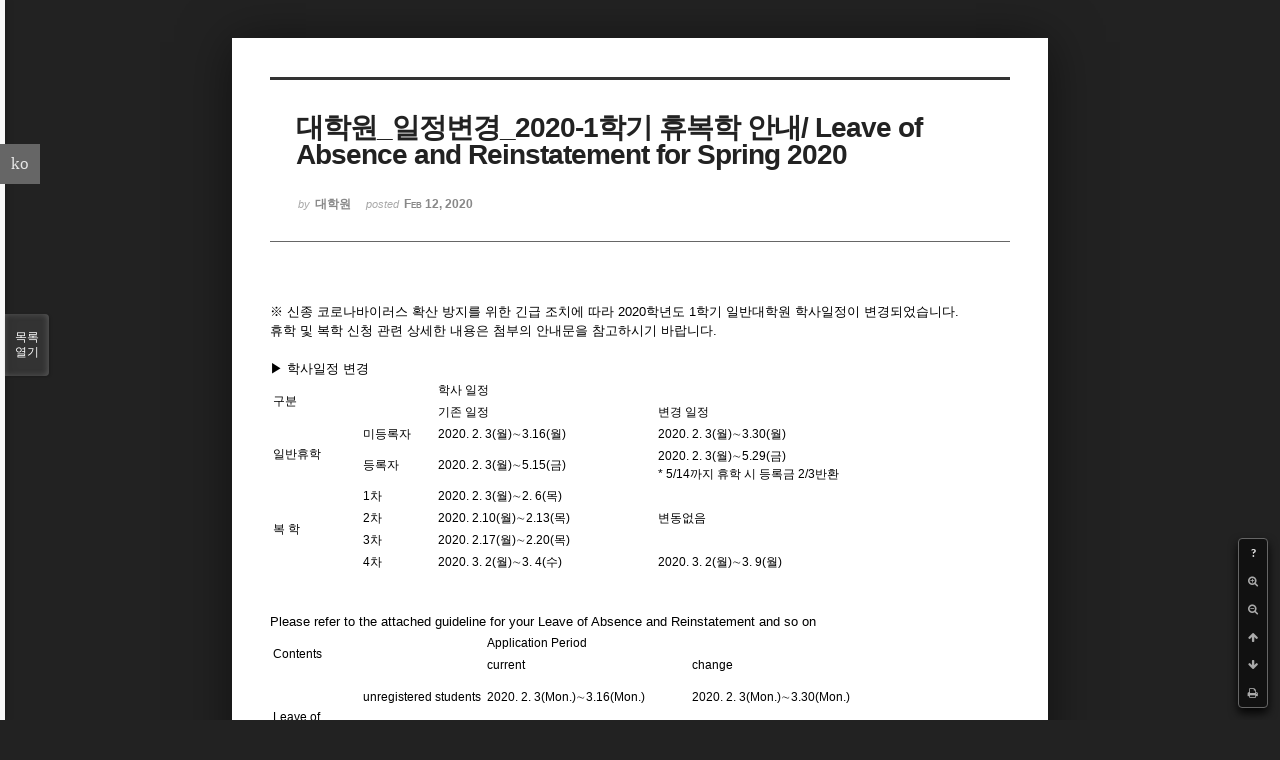

--- FILE ---
content_type: text/html; charset=UTF-8
request_url: https://medical.yonsei.ac.kr/we/index.php?mid=notice_kyohak&document_srl=462941&sort_index=title&order_type=desc&listStyle=viewer&page=2
body_size: 9872
content:
<!DOCTYPE html>
<html lang="ko">
<head>
<!-- META -->
<meta charset="utf-8">
<meta name="Generator" content="XpressEngine">
<meta http-equiv="X-UA-Compatible" content="IE=edge">
<!-- TITLE -->
<title>교학파트 - 대학원_일정변경_2020-1학기 휴복학 안내/ Leave of Absence and Reinstatement for Spring 2020</title>
<!-- CSS -->
<link rel="stylesheet" href="/we/common/css/xe.min.css?20151013014344" />
<link rel="stylesheet" href="/we/common/js/plugins/ui/jquery-ui.min.css?20151013014340" />
<link rel="stylesheet" href="https://maxcdn.bootstrapcdn.com/font-awesome/4.2.0/css/font-awesome.min.css" />
<link rel="stylesheet" href="/we/modules/board/skins/sketchbook5/css/board.css?20210325062630" />
<!--[if lt IE 9]><link rel="stylesheet" href="/we/modules/board/skins/sketchbook5/css/ie8.css?20150615054936" />
<![endif]--><link rel="stylesheet" href="/we/modules/board/skins/sketchbook5/css/print.css?20150615054936" media="print" />
<link rel="stylesheet" href="/we/modules/board/skins/sketchbook5/css/jquery.mCustomScrollbar.css?20150615054936" />
<link rel="stylesheet" href="/we/modules/editor/styles/ckeditor_light/style.css?20151013014330" />
<link rel="stylesheet" href="/we/addons/cameron_mobile_nav/css/cameron_mobile_navr.css?20150618060328" />
<link rel="stylesheet" href="/we/addons/cameron_plugin/css/cameron_plugin.css?20150627053612" />
<!-- JS -->
<!--[if lt IE 9]><script src="/we/common/js/jquery-1.x.min.js?20151013014344"></script>
<![endif]--><!--[if gte IE 9]><!--><script src="/we/common/js/jquery.min.js?20151013014344"></script>
<!--<![endif]--><script src="/we/common/js/x.min.js?20151013014344"></script>
<script src="/we/common/js/xe.min.js?20151013014344"></script>
<script src="/we/modules/board/tpl/js/board.min.js?20151013014338"></script>
<script src="/we/addons/cameron_plugin/js/cameron_plugin.js?20150627053612"></script>
<script src="/we/addons/doc_viewer/js/doc_viewer.js?20150725062332"></script>
<!-- RSS -->
<!-- ICON -->
<link rel="shortcut icon" href="http://medical.yonsei.ac.kr/we/files/attach/xeicon/favicon.ico" /><link rel="apple-touch-icon" href="http://medical.yonsei.ac.kr/we/files/attach/xeicon/mobicon.png" />

<meta name="viewport" content="width=device-width, initial-scale=1, minimum-scale=1, maximum-scale=1, user-scalable=yes, target-densitydpi=medium-dpi" />
<style data-id="bdCss">
.bd em,.bd .color{color:#333333;}
.bd .shadow{text-shadow:1px 1px 1px ;}
.bd .bolder{color:#333333;text-shadow:2px 2px 4px ;}
.bd .bg_color{background-color:#333333;}
.bd .bg_f_color{background-color:#333333;background:-webkit-linear-gradient(#FFF -50%,#333333 50%);background:linear-gradient(to bottom,#FFF -50%,#333333 50%);}
.bd .border_color{border-color:#333333;}
.bd .bx_shadow{box-shadow:0 0 2px ;}
.viewer_with.on:before{background-color:#333333;box-shadow:0 0 2px #333333;}
.bd_zine.zine li:first-child,.bd_tb_lst.common_notice tr:first-child td{margin-top:2px;border-top:1px solid #DDD}
.bd_zine .info b,.bd_zine .info a{color:;}
.bd_zine.card h3{color:#333333;}
</style>
<style>
body,input,textarea,select,button,table{font-family:;}
#viewer .rd_trb,#viewer #trackback{display:none}
</style><script>
//<![CDATA[
var current_url = "https://medical.yonsei.ac.kr/we/?mid=notice_kyohak&document_srl=462941&sort_index=title&order_type=desc&listStyle=viewer&page=2";
var request_uri = "https://medical.yonsei.ac.kr/we/";
var current_mid = "notice_kyohak";
var waiting_message = "서버에 요청 중입니다. 잠시만 기다려주세요.";
var ssl_actions = new Array();
var default_url = "http://medical.yonsei.ac.kr/we/";
var http_port = 80;var https_port = 443;xe.current_lang = "ko";
xe.cmd_find = "찾기";
xe.cmd_cancel = "취소";
xe.cmd_confirm = "확인";
xe.msg_no_root = "루트는 선택 할 수 없습니다.";
xe.msg_no_shortcut = "바로가기는 선택 할 수 없습니다.";
xe.msg_select_menu = "대상 메뉴 선택";
//]]>
</script>
</head>
<body class="viewer_blk">

<script>jQuery(document).ready(function($){ $('.xe_content').append('<iframe class="pdf-ppt-viewer" src="https://docs.google.com/gview?url=https%3A%2F%2Fmedical.yonsei.ac.kr%2Fwe%2Faddons%2Fdoc_viewer%2Fdoc_viewer.php%3Fuploaded_filename%3DC%3A%2FAPM_Setup%2Fhtdocs%2Fwe%2F.%2Ffiles%2Fattach%2Fbinaries%2F1008%2F941%2F462%2F74085019505c1b3411a5fd362585db33%26filename%3D%5B%EC%9D%BC%EC%A0%95%EB%B3%80%EA%B2%BD%5D2020-1_%ED%9C%B4%ED%95%99_%EB%B3%B5%ED%95%99_%EC%8B%A0%EC%B2%AD_%EC%95%88%EB%82%B4%282020-Spring_Student_Status_Guideline%29.pdf%26file_size%3D318830&embedded=true" frameborder="0"></iframe>');$('.pdf-ppt-viewer').css('width',$('.pdf-ppt-viewer').parent().width()+'px');$('.pdf-ppt-viewer').css('height',($('.pdf-ppt-viewer').width()/100) * 141+'px'); });</script><!--#JSPLUGIN:ui--><script>//<![CDATA[
var lang_type = "ko";
var bdLogin = "로그인 하시겠습니까?@https://medical.yonsei.ac.kr/we/index.php?mid=notice_kyohak&document_srl=462941&sort_index=title&order_type=desc&listStyle=viewer&page=2&act=dispMemberLoginForm";
jQuery(function($){
	board('#bd_1008_462941');
});
//]]></script>

<div id="viewer" class="white viewer_style rd_nav_blk">
	<div id="bd_1008_462941" class="bd clear   hover_effect" data-default_style="viewer" data-bdFilesType="" data-bdNavSide="N" style="max-width:px">
		<div id="rd_ie" class="ie8_only"><i class="tl"></i><i class="tc"></i><i class="tr"></i><i class="ml"></i><i class="mr"></i><i class="bl"></i><i class="bc"></i><i class="br"></i></div>
		<div class="rd rd_nav_style2 clear" style="padding:;" data-docSrl="462941">
	
	<div class="rd_hd clear" style="">
		
				
		<div class="blog v" style="text-align:;;">
			<div class="top_area ngeb np_18px" style="text-align:">
															</div>
			<h1 class="font ngeb" style=";-webkit-animation-name:rd_h1_v;-moz-animation-name:rd_h1_v;animation-name:rd_h1_v;">대학원_일정변경_2020-1학기 휴복학 안내/ Leave of Absence and Reinstatement for Spring 2020</h1>						<div class="btm_area ngeb np_18px" style="text-align:"> 
								<span><small>by </small><b>대학원</b></span>				<span title="2020.02.12 00:51"><small>posted </small><b class="date">Feb 12, 2020</b></span>															</div>
		</div>		
				
				
				
				
				<div class="rd_nav_side">
			<div class="rd_nav img_tx fr m_btn_wrp">
		<div class="help bubble left m_no">
		<a class="text" href="#" onclick="jQuery(this).next().fadeToggle();return false;">?</a>
		<div class="wrp">
			<div class="speech">
				<h4>단축키</h4>
				<p><strong><i class="fa fa-long-arrow-left"></i><span class="blind">Prev</span></strong>이전 문서</p>
				<p><strong><i class="fa fa-long-arrow-right"></i><span class="blind">Next</span></strong>다음 문서</p>
				<p><strong>ESC</strong>닫기</p>			</div>
			<i class="edge"></i>
			<i class="ie8_only bl"></i><i class="ie8_only br"></i>
		</div>
	</div>	<a class="tg_btn2 bubble m_no" href="#" data-href=".bd_font_select" title="글꼴 선택"><strong>가</strong><i class="arrow down"></i></a>	<a class="font_plus bubble" href="#" title="크게"><i class="fa fa-search-plus"></i><b class="tx">크게</b></a>
	<a class="font_minus bubble" href="#" title="작게"><i class="fa fa-search-minus"></i><b class="tx">작게</b></a>
			<a class="back_to bubble m_no" href="#bd_1008_462941" title="위로"><i class="fa fa-arrow-up"></i><b class="tx">위로</b></a>
	<a class="back_to bubble m_no" href="#rd_end_462941" title="(목록) 아래로"><i class="fa fa-arrow-down"></i><b class="tx">아래로</b></a>
	<a class="comment back_to bubble if_viewer m_no" href="#462941_comment" title="댓글로 가기"><i class="fa fa-comment"></i><b class="tx">댓글로 가기</b></a>
	<a class="print_doc bubble m_no this" href="https://medical.yonsei.ac.kr/we/index.php?mid=notice_kyohak&amp;document_srl=462941&amp;sort_index=title&amp;order_type=desc&amp;listStyle=viewer&amp;page=2" title="인쇄"><i class="fa fa-print"></i><b class="tx">인쇄</b></a>			</div>		</div>			</div>
	
		
	<div class="rd_body clear">
		
				
				
				<article><!--BeforeDocument(462941,2759)--><div class="document_462941_2759 xe_content"><p>※ 신종 코로나바이러스 확산 방지를 위한 긴급 조치에 따라 2020학년도 1학기 일반대학원 학사일정이 변경되었습니다. </p>

<p>휴학 및 복학 신청 관련 상세한 내용은 첨부의 안내문을 참고하시기 바랍니다.</p>

<p> </p>

<p>▶ 학사일정 변경 </p>

<table><tbody><tr><td colspan="2" rowspan="2" style="width:156px;height:34px;">
			<p>구분</p>
			</td>
			<td colspan="2" style="width:439px;height:17px;">
			<p>학사 일정</p>
			</td>
		</tr><tr><td style="width:216px;height:17px;">
			<p>기존 일정</p>
			</td>
			<td style="width:223px;height:17px;">
			<p>변경 일정</p>
			</td>
		</tr><tr><td rowspan="2" style="width:86px;height:53px;">
			<p>일반휴학</p>
			</td>
			<td style="width:71px;height:17px;">
			<p>미등록자</p>
			</td>
			<td style="width:216px;height:17px;">
			<p>2020. 2. 3(월)∼3.16(월)</p>
			</td>
			<td style="width:223px;height:17px;">
			<p>2020. 2. 3(월)∼3.30(월)</p>
			</td>
		</tr><tr><td style="width:71px;height:36px;">
			<p>등록자</p>
			</td>
			<td style="width:216px;height:36px;">
			<p>2020. 2. 3(월)∼5.15(금)</p>
			</td>
			<td style="width:223px;height:36px;">
			<p>2020. 2. 3(월)∼5.29(금)</p>

			<p>* 5/14까지 휴학 시 등록금 2/3반환</p>
			</td>
		</tr><tr><td rowspan="4" style="width:86px;height:68px;">
			<p>복 학</p>
			</td>
			<td style="width:71px;height:17px;">
			<p>1차</p>
			</td>
			<td style="width:216px;height:17px;">
			<p>2020. 2. 3(월)∼2. 6(목)</p>
			</td>
			<td rowspan="3" style="width:223px;height:51px;">
			<p>변동없음</p>
			</td>
		</tr><tr><td style="width:71px;height:17px;">
			<p>2차</p>
			</td>
			<td style="width:216px;height:17px;">
			<p>2020. 2.10(월)∼2.13(목)</p>
			</td>
		</tr><tr><td style="width:71px;height:17px;">
			<p>3차</p>
			</td>
			<td style="width:216px;height:17px;">
			<p>2020. 2.17(월)∼2.20(목)</p>
			</td>
		</tr><tr><td style="width:71px;height:17px;">
			<p>4차</p>
			</td>
			<td style="width:216px;height:17px;">
			<p>2020. 3. 2(월)∼3. 4(수)</p>
			</td>
			<td style="width:223px;height:17px;">
			<p>2020. 3. 2(월)∼3. 9(월)</p>
			</td>
		</tr></tbody></table><p> </p>

<p> </p>

<p>Please refer to the attached guideline for your Leave of Absence and Reinstatement and so on</p>

<table><tbody><tr><td colspan="2" rowspan="2" style="width:205px;height:34px;">
			<p>Contents</p>
			</td>
			<td colspan="2" style="width:409px;height:17px;">
			<p>Application Period</p>
			</td>
		</tr><tr><td style="width:201px;height:17px;">
			<p>current</p>
			</td>
			<td style="width:208px;height:17px;">
			<p>change</p>
			</td>
		</tr><tr><td rowspan="2" style="width:86px;height:92px;">
			<p>Leave of Absence</p>
			</td>
			<td style="width:120px;height:38px;">
			<p>unregistered students</p>
			</td>
			<td style="width:201px;height:38px;">
			<p>2020. 2. 3(Mon.)∼3.16(Mon.)</p>
			</td>
			<td style="width:208px;height:38px;">
			<p>2020. 2. 3(Mon.)∼3.30(Mon.)</p>
			</td>
		</tr><tr><td style="width:120px;height:53px;">
			<p>registered students</p>
			</td>
			<td style="width:201px;height:53px;">
			<p>2020. 2. 3(Mon.)∼5.15(Fri.)</p>
			</td>
			<td style="width:208px;height:53px;">
			<p>2020. 2. 3(Mon.)∼5.29(금)</p>

			<p>* 2/3 tuition fee refund when Leave of Absence by 5/14</p>
			</td>
		</tr><tr><td rowspan="4" style="width:86px;height:68px;">
			<p>Reinstatement</p>
			</td>
			<td style="width:120px;height:17px;">
			<p>1st</p>
			</td>
			<td style="width:201px;height:17px;">
			<p>2020. 2. 3(Mon.)∼2. 6(Thu.)</p>
			</td>
			<td rowspan="3" style="width:208px;height:51px;">
			<p>No Change</p>
			</td>
		</tr><tr><td style="width:120px;height:17px;">
			<p>2nd</p>
			</td>
			<td style="width:201px;height:17px;">
			<p>2020. 2.10(Mon.)∼2.13(Thu.)</p>
			</td>
		</tr><tr><td style="width:120px;height:17px;">
			<p>3rd</p>
			</td>
			<td style="width:201px;height:17px;">
			<p>2020. 2.17(Mon.)∼2.20(Thu.)</p>
			</td>
		</tr><tr><td style="width:120px;height:17px;">
			<p>4th</p>
			</td>
			<td style="width:201px;height:17px;">
			<p>2020. 3. 2(Mon.)∼3. 4(Wed.)</p>
			</td>
			<td style="width:208px;height:17px;">
			<p>2020. 3. 2(Mon.)∼3. 9(Mon.)</p>
			</td>
		</tr></tbody></table><p> </p>

<p> </p>

<p>교학부학장“사인생략”</p></div><!--AfterDocument(462941,2759)--></article>
				
					</div>
	
	<div class="rd_ft">
		
				
		<div class="bd_prev_next clear">
					</div>		
				
						
				
		<div class="rd_ft_nav clear">
						
						
						<div class="rd_nav img_tx fr m_btn_wrp">
				<a class="back_to bubble m_no" href="#bd_1008_462941" title="위로"><i class="fa fa-arrow-up"></i><b class="tx">위로</b></a>
	<a class="back_to bubble m_no" href="#rd_end_462941" title="(목록) 아래로"><i class="fa fa-arrow-down"></i><b class="tx">아래로</b></a>
	<a class="comment back_to bubble if_viewer m_no" href="#462941_comment" title="댓글로 가기"><i class="fa fa-comment"></i><b class="tx">댓글로 가기</b></a>
	<a class="print_doc bubble m_no this" href="https://medical.yonsei.ac.kr/we/index.php?mid=notice_kyohak&amp;document_srl=462941&amp;sort_index=title&amp;order_type=desc&amp;listStyle=viewer&amp;page=2" title="인쇄"><i class="fa fa-print"></i><b class="tx">인쇄</b></a>			</div>					</div>
	</div>
	
		
	</div>
<hr id="rd_end_462941" class="rd_end clear" />		<div id="viewer_lst" class="">
			<button type="button" id="viewer_lst_tg" class="ngeb bg_color">목록<br /><span class="tx_open">열기</span><span class="tx_close">닫기</span></button>
			<h3 class="ui_font">Articles</h3>
			<div id="viewer_lst_scroll">
				<ul>
					<li>
						<a class="clear" href="https://medical.yonsei.ac.kr/we/index.php?mid=notice_kyohak&amp;document_srl=475133&amp;sort_index=title&amp;order_type=desc&amp;listStyle=viewer&amp;page=2">
							<span class="tmb"><img src="https://medical.yonsei.ac.kr/we/files/thumbnails/133/475/90x90.crop.jpg" alt="" /></span>							<span class="tl">대학원혁신사업 국제화경비_국제학술대회 지원 (2차) 안내 (~6/23)</span>
							<span class="meta"><strong>교학</strong>2024.06.14 04:38</span>
						</a>
					</li><li>
						<a class="clear" href="https://medical.yonsei.ac.kr/we/index.php?mid=notice_kyohak&amp;document_srl=474950&amp;sort_index=title&amp;order_type=desc&amp;listStyle=viewer&amp;page=2">
							<span class="tmb"><img src="https://medical.yonsei.ac.kr/we/files/thumbnails/950/474/90x90.crop.jpg" alt="" /></span>							<span class="tl">대학원혁신사업 국제화경비(국제학술대회) 지원 안내</span>
							<span class="meta"><strong>교학</strong>2024.04.29 06:17</span>
						</a>
					</li><li>
						<a class="clear" href="https://medical.yonsei.ac.kr/we/index.php?mid=notice_kyohak&amp;document_srl=460812&amp;sort_index=title&amp;order_type=desc&amp;listStyle=viewer&amp;page=2">
														<span class="tl">대학원_학위논문작성 체제 안내</span>
							<span class="meta"><strong>대학원</strong>2019.05.31 02:03</span>
						</a>
					</li><li>
						<a class="clear" href="https://medical.yonsei.ac.kr/we/index.php?mid=notice_kyohak&amp;document_srl=457008&amp;sort_index=title&amp;order_type=desc&amp;listStyle=viewer&amp;page=2">
														<span class="tl">대학원_학위논문연구계획서 발표 _ 공개발표 일정 및 자격시험일정</span>
							<span class="meta"><strong>원주의과대학</strong>2017.09.13 08:48</span>
						</a>
					</li><li>
						<a class="clear" href="https://medical.yonsei.ac.kr/we/index.php?mid=notice_kyohak&amp;document_srl=465562&amp;sort_index=title&amp;order_type=desc&amp;listStyle=viewer&amp;page=2">
							<span class="tmb"><img src="https://medical.yonsei.ac.kr/we/files/thumbnails/562/465/90x90.crop.jpg" alt="" /></span>							<span class="tl">대학원_학위논문 표절 검사결과 보고서 제출 시행 안내(2020-2학기 부터)/Plagiarism P...</span>
							<span class="meta"><strong>대학원</strong>2020.12.08 08:39</span>
						</a>
					</li><li>
						<a class="clear" href="https://medical.yonsei.ac.kr/we/index.php?mid=notice_kyohak&amp;document_srl=459961&amp;sort_index=title&amp;order_type=desc&amp;listStyle=viewer&amp;page=2">
														<span class="tl">대학원_학술정보원_석사/박사 논문 연구계획서 작성법 교육 안내(1/9, 14:30~15:30)</span>
							<span class="meta"><strong>원주의과대학2</strong>2019.01.09 00:10</span>
						</a>
					</li><li>
						<a class="clear" href="https://medical.yonsei.ac.kr/we/index.php?mid=notice_kyohak&amp;document_srl=84700&amp;sort_index=title&amp;order_type=desc&amp;listStyle=viewer&amp;page=2">
														<span class="tl">대학원_학부-대학원 연계과정 모집(2016-후기)</span>
							<span class="meta"><strong>원주의과대학</strong>2016.06.13 03:13</span>
						</a>
					</li><li>
						<a class="clear" href="https://medical.yonsei.ac.kr/we/index.php?mid=notice_kyohak&amp;document_srl=459830&amp;sort_index=title&amp;order_type=desc&amp;listStyle=viewer&amp;page=2">
														<span class="tl">대학원_학과 운영내규_시행세칙 변경_2018.12.1(간호_치위생_웰니스_보건의료학)</span>
							<span class="meta"><strong>원주의과대학2</strong>2018.12.28 07:22</span>
						</a>
					</li><li>
						<a class="clear" href="https://medical.yonsei.ac.kr/we/index.php?mid=notice_kyohak&amp;document_srl=459370&amp;sort_index=title&amp;order_type=desc&amp;listStyle=viewer&amp;page=2">
														<span class="tl">대학원_통합중단 안내/Notice_Termination of Joint Degree_20182</span>
							<span class="meta"><strong>원주의과대학2</strong>2018.10.10 07:42</span>
						</a>
					</li><li>
						<a class="clear" href="https://medical.yonsei.ac.kr/we/index.php?mid=notice_kyohak&amp;document_srl=458339&amp;sort_index=title&amp;order_type=desc&amp;listStyle=viewer&amp;page=2">
														<span class="tl">대학원_통합중단 안내/Notice_Termination of Joint Degree_20181</span>
							<span class="meta"><strong>원주의과대학</strong>2018.04.10 06:34</span>
						</a>
					</li><li>
						<a class="clear" href="https://medical.yonsei.ac.kr/we/index.php?mid=notice_kyohak&amp;document_srl=457189&amp;sort_index=title&amp;order_type=desc&amp;listStyle=viewer&amp;page=2">
														<span class="tl">대학원_통합중단 안내/Notice_Termination of Joint Degree_20172</span>
							<span class="meta"><strong>원주의과대학</strong>2017.10.23 01:55</span>
						</a>
					</li><li>
						<a class="clear" href="https://medical.yonsei.ac.kr/we/index.php?mid=notice_kyohak&amp;document_srl=456259&amp;sort_index=title&amp;order_type=desc&amp;listStyle=viewer&amp;page=2">
														<span class="tl">대학원_통합중단 안내/Notice_Termination of Joint Degree_20171</span>
							<span class="meta"><strong>원주의과대학</strong>2017.04.13 01:02</span>
						</a>
					</li><li>
						<a class="clear" href="https://medical.yonsei.ac.kr/we/index.php?mid=notice_kyohak&amp;document_srl=52044&amp;sort_index=title&amp;order_type=desc&amp;listStyle=viewer&amp;page=2">
														<span class="tl">대학원_통합중단 안내/Notice_Termination of Joint Degree_20161</span>
							<span class="meta"><strong>원주의과대학</strong>2016.04.15 04:51</span>
						</a>
					</li><li>
						<a class="clear" href="https://medical.yonsei.ac.kr/we/index.php?mid=notice_kyohak&amp;document_srl=463733&amp;sort_index=title&amp;order_type=desc&amp;listStyle=viewer&amp;page=2">
														<span class="tl">대학원_통합중단 신청안내/Notice_Termination of Joint Degree_20201(5/6~5/12)</span>
							<span class="meta"><strong>대학원</strong>2020.04.17 06:28</span>
						</a>
					</li><li>
						<a class="clear" href="https://medical.yonsei.ac.kr/we/index.php?mid=notice_kyohak&amp;document_srl=462044&amp;sort_index=title&amp;order_type=desc&amp;listStyle=viewer&amp;page=2">
														<span class="tl">대학원_통합중단 신청안내/Notice_Termination of Joint Degree_20192(11/5~11/8)</span>
							<span class="meta"><strong>대학원</strong>2019.10.23 00:39</span>
						</a>
					</li><li>
						<a class="clear" href="https://medical.yonsei.ac.kr/we/index.php?mid=notice_kyohak&amp;document_srl=464812&amp;sort_index=title&amp;order_type=desc&amp;listStyle=viewer&amp;page=2">
														<span class="tl">대학원_코로나19 방역 강화를 위한 마스크 착용 의무화 행정명령 안내/Administrative ...</span>
							<span class="meta"><strong>대학원</strong>2020.08.27 23:54</span>
						</a>
					</li><li>
						<a class="clear" href="https://medical.yonsei.ac.kr/we/index.php?mid=notice_kyohak&amp;document_srl=465136&amp;sort_index=title&amp;order_type=desc&amp;listStyle=viewer&amp;page=2">
														<span class="tl">대학원_코로나19 대응 관련 2020학년도 2학기 학위논문 심사 안내</span>
							<span class="meta"><strong>대학원</strong>2020.10.07 00:28</span>
						</a>
					</li><li>
						<a class="clear" href="https://medical.yonsei.ac.kr/we/index.php?mid=notice_kyohak&amp;document_srl=455343&amp;sort_index=title&amp;order_type=desc&amp;listStyle=viewer&amp;page=2">
														<span class="tl">대학원_치위생학과 운영내규개정(2017.3.1.)</span>
							<span class="meta"><strong>원주의과대학</strong>2016.12.07 04:44</span>
						</a>
					</li><li>
						<a class="clear" href="https://medical.yonsei.ac.kr/we/index.php?mid=notice_kyohak&amp;document_srl=461795&amp;sort_index=title&amp;order_type=desc&amp;listStyle=viewer&amp;page=2">
														<span class="tl">대학원_제70회 린다우 노벨상 수상자 회의 참가 신청 안내/ Notice_Apply for Lindau N...</span>
							<span class="meta"><strong>대학원</strong>2019.09.11 06:35</span>
						</a>
					</li><li>
						<a class="clear" href="https://medical.yonsei.ac.kr/we/index.php?mid=notice_kyohak&amp;document_srl=464593&amp;sort_index=title&amp;order_type=desc&amp;listStyle=viewer&amp;page=2">
														<span class="tl">대학원_전체공지_2020-2학기 대학원 수강신청 안내/Course Registration for Fall 2020</span>
							<span class="meta"><strong>대학원</strong>2020.07.31 02:46</span>
						</a>
					</li>				</ul>
			</div>
			<div id="viewer_pn" class="bd_pg clear">
								 
				<a href="https://medical.yonsei.ac.kr/we/index.php?mid=notice_kyohak&amp;document_srl=462941&amp;sort_index=title&amp;order_type=desc&amp;listStyle=viewer&amp;page=1">1</a>								<strong class="this">2</strong> 
												 
				<a href="https://medical.yonsei.ac.kr/we/index.php?mid=notice_kyohak&amp;document_srl=462941&amp;sort_index=title&amp;order_type=desc&amp;listStyle=viewer&amp;page=3">3</a>								 
				<a href="https://medical.yonsei.ac.kr/we/index.php?mid=notice_kyohak&amp;document_srl=462941&amp;sort_index=title&amp;order_type=desc&amp;listStyle=viewer&amp;page=4">4</a>								 
				<a href="https://medical.yonsei.ac.kr/we/index.php?mid=notice_kyohak&amp;document_srl=462941&amp;sort_index=title&amp;order_type=desc&amp;listStyle=viewer&amp;page=5">5</a>								 
				<a href="https://medical.yonsei.ac.kr/we/index.php?mid=notice_kyohak&amp;document_srl=462941&amp;sort_index=title&amp;order_type=desc&amp;listStyle=viewer&amp;page=6">6</a>								 
				<a href="https://medical.yonsei.ac.kr/we/index.php?mid=notice_kyohak&amp;document_srl=462941&amp;sort_index=title&amp;order_type=desc&amp;listStyle=viewer&amp;page=7">7</a>								 
				<a href="https://medical.yonsei.ac.kr/we/index.php?mid=notice_kyohak&amp;document_srl=462941&amp;sort_index=title&amp;order_type=desc&amp;listStyle=viewer&amp;page=8">8</a>								 
				<a href="https://medical.yonsei.ac.kr/we/index.php?mid=notice_kyohak&amp;document_srl=462941&amp;sort_index=title&amp;order_type=desc&amp;listStyle=viewer&amp;page=9">9</a>								 
				<a href="https://medical.yonsei.ac.kr/we/index.php?mid=notice_kyohak&amp;document_srl=462941&amp;sort_index=title&amp;order_type=desc&amp;listStyle=viewer&amp;page=10">10</a>							</div>			<button type="button" class="tg_close2" onClick="jQuery('#viewer_lst_tg').click();">X</button>
		</div>		</div></div><a id="TouchMe" href="#"><i class="fa fa-bars icon-reorder"></i></a>
<div id="cameron-mobile-nav" class="mobile-nav-right">
	<div id="touch-scroll">
		<div id="mobile-sign" class="newclearfix">
							<div class="mobile-home"><a href=""><i class="fa fa-home icon-home"></i><br />HOME</a></div>
				<ul class="mobile-sign">
											<li><a href="https://medical.yonsei.ac.kr/we/index.php?mid=notice_kyohak&amp;document_srl=462941&amp;sort_index=title&amp;order_type=desc&amp;listStyle=viewer&amp;page=2&amp;act=dispMemberLoginForm"><i class="fa fa-user"></i><br />로그인</a></li>
						<li><a href="https://medical.yonsei.ac.kr/we/index.php?mid=notice_kyohak&amp;document_srl=462941&amp;sort_index=title&amp;order_type=desc&amp;listStyle=viewer&amp;page=2&amp;act=dispMemberSignUpForm"><i class="fa fa-pencil"></i><br />회원가입</a></li>
														</ul>
					</div>
		<div id="mobile-nav">
			<ul>
				<li>
					<a class="nav1st" href="https://medical.yonsei.ac.kr/we/intro_1">대학소개<i class="fa fa-angle-down"></i></a>
					<ul>
						<li>
							<a class="nav2nd" href="https://medical.yonsei.ac.kr/we/intro_1">학장인사</a>
													</li><li>
							<a class="nav2nd" href="https://medical.yonsei.ac.kr/we/vision2020">원주의과대학 사명</a>
													</li><li>
							<a class="nav2nd" href="https://medical.yonsei.ac.kr/we/edu_1">원주의과대학 교육목표</a>
													</li><li>
							<a class="nav2nd" href="https://medical.yonsei.ac.kr/we/edu_11">의학과선발·졸업인재상</a>
													</li><li>
							<a class="nav2nd" href="https://medical.yonsei.ac.kr/we/medi_gra_1">의학과 교육목표</a>
													</li><li>
							<a class="nav2nd" href="https://medical.yonsei.ac.kr/we/history_1">연혁</a>
													</li><li>
							<a class="nav2nd" href="https://medical.yonsei.ac.kr/we/professor">교수의 책무</a>
													</li><li>
							<a class="nav2nd" href="https://medical.yonsei.ac.kr/we/medi_gra_4">학생 행동강령<i class="fa fa-angle-down"></i></a>
							<ul>
								<li>
									<a class="nav3rd" href="https://medical.yonsei.ac.kr/we/medi_gra_4"><i class="fa fa-angle-right"></i> 임상실습 시기 이전 학년</a>
								</li><li>
									<a class="nav3rd" href="https://medical.yonsei.ac.kr/we/medi_gra_41"><i class="fa fa-angle-right"></i> 임상실습 시기 이후 학년</a>
								</li>							</ul>						</li><li>
							<a class="nav2nd" href="https://medical.yonsei.ac.kr/we/medi_gra_40">학생 복장지침</a>
													</li><li>
							<a class="nav2nd" href="https://medical.yonsei.ac.kr/we/medi_gra_6">홍보동영상</a>
													</li><li>
							<a class="nav2nd" href="https://medical.yonsei.ac.kr/we/struct_1">기구표</a>
													</li><li>
							<a class="nav2nd" href="https://medical.yonsei.ac.kr/we/cam_info">캠퍼스 둘러보기</a>
													</li><li>
							<a class="nav2nd" href="https://medical.yonsei.ac.kr/we/cam_map">캠퍼스 지도</a>
													</li><li>
							<a class="nav2nd" href="https://medical.yonsei.ac.kr/we/guide_map">찾아오시는 길</a>
													</li>					</ul>				</li><li>
					<a class="nav1st" href="http://admission.yonsei.ac.kr/mirae/admission/html/main/main.asp" target="_blank">입학안내<i class="fa fa-angle-down"></i></a>
					<ul>
						<li>
							<a class="nav2nd" href="http://admission.yonsei.ac.kr/wonju/admission/html/main/main.asp" target="_blank">대학입학<i class="fa fa-angle-down"></i></a>
							<ul>
								<li>
									<a class="nav3rd" href="https://admission.yonsei.ac.kr/mirae/admission/html/main/main.asp" target="_blank"><i class="fa fa-angle-right"></i> 원주의과대학 입학안내</a>
								</li>							</ul>						</li><li>
							<a class="nav2nd" href="http://graduate.yonsei.ac.kr/kor/sub03/sub03_01.asp" target="_blank">대학원입학<i class="fa fa-angle-down"></i></a>
							<ul>
								<li>
									<a class="nav3rd" href="http://graduate.yonsei.ac.kr/graduate/index.do" target="_blank"><i class="fa fa-angle-right"></i> 원주의과대학 대학원진학</a>
								</li>							</ul>						</li>					</ul>				</li><li>
					<a class="nav1st" href="https://medical.yonsei.ac.kr/we/edu_course">대학/교실(과)<i class="fa fa-angle-down"></i></a>
					<ul>
						<li>
							<a class="nav2nd" href="https://medical.yonsei.ac.kr/we/univ_1">학사안내<i class="fa fa-angle-down"></i></a>
							<ul>
								<li>
									<a class="nav3rd" href="https://medical.yonsei.ac.kr/we/univ_1"><i class="fa fa-angle-right"></i> 수업</a>
								</li><li>
									<a class="nav3rd" href="https://medical.yonsei.ac.kr/we/graduate"><i class="fa fa-angle-right"></i> 졸업</a>
								</li><li>
									<a class="nav3rd" href="https://www.yonsei.ac.kr/sc/support/college_bulletin.jsp" target="_blank"><i class="fa fa-angle-right"></i> 대학요람</a>
								</li><li>
									<a class="nav3rd" href="https://medical.yonsei.ac.kr/we/sch_mem"><i class="fa fa-angle-right"></i> 학적</a>
								</li>							</ul>						</li><li>
							<a class="nav2nd" href="https://medical.yonsei.ac.kr/we/edu_course">교육과정</a>
													</li><li>
							<a class="nav2nd" href="#">규정집<i class="fa fa-angle-down"></i></a>
							<ul>
								<li>
									<a class="nav3rd" href="https://rules.yonsei.ac.kr" target="_blank"><i class="fa fa-angle-right"></i> 연세대학교</a>
								</li><li>
									<a class="nav3rd" href="https://www.yonsei.ac.kr/wj/support/etc_rule.jsp" target="_blank"><i class="fa fa-angle-right"></i> 연세대학교 미래캠퍼스</a>
								</li><li>
									<a class="nav3rd" href="https://medical.yonsei.ac.kr/we/notice_stu2"><i class="fa fa-angle-right"></i> 학생 관련 규정 안내</a>
								</li>							</ul>						</li><li>
							<a class="nav2nd" href="https://medical.yonsei.ac.kr/we/chaple_1">교목실</a>
													</li><li>
							<a class="nav2nd" href="https://medical.yonsei.ac.kr/we/univ_life_9">학생복지<i class="fa fa-angle-down"></i></a>
							<ul>
								<li>
									<a class="nav3rd" href="https://medical.yonsei.ac.kr/we/univ_life_9"><i class="fa fa-angle-right"></i> 학생건강관리체계</a>
								</li><li>
									<a class="nav3rd" href="https://medical.yonsei.ac.kr/we/conveni"><i class="fa fa-angle-right"></i> 편의시설</a>
								</li>							</ul>						</li><li>
							<a class="nav2nd" href="https://medical.yonsei.ac.kr/we/univ_life_1">장학제도</a>
													</li><li>
							<a class="nav2nd" href="https://medical.yonsei.ac.kr/we/univ_life_5">원의학사<i class="fa fa-angle-down"></i></a>
							<ul>
								<li>
									<a class="nav3rd" href="https://medical.yonsei.ac.kr/we/univ_life_5_1"><i class="fa fa-angle-right"></i> 원의학사 소개</a>
								</li>							</ul>						</li><li>
							<a class="nav2nd" href="http://ywcmchurch.yonsei.ac.kr/" target="_blank">대학교회</a>
													</li><li>
							<a class="nav2nd" href="https://medical.yonsei.ac.kr/we/res_11">중앙연구실</a>
													</li><li>
							<a class="nav2nd" href="https://medical.yonsei.ac.kr/we/att_res_1">부설연구소<i class="fa fa-angle-down"></i></a>
							<ul>
								<li>
									<a class="nav3rd" href="https://medical.yonsei.ac.kr/we/att_res_1"><i class="fa fa-angle-right"></i> 부설연구소소개</a>
								</li><li>
									<a class="nav3rd" href="https://medical.yonsei.ac.kr/we/att_res_2"><i class="fa fa-angle-right"></i> 직업환경의학연구소</a>
								</li><li>
									<a class="nav3rd" href="https://medical.yonsei.ac.kr/we/att_res_3"><i class="fa fa-angle-right"></i> 대사 및 염증 연구소</a>
								</li><li>
									<a class="nav3rd" href="http://ibmw.yonsei.ac.kr/" target="_blank"><i class="fa fa-angle-right"></i> 라이프스타일 의학연구소</a>
								</li><li>
									<a class="nav3rd" href="https://medical.yonsei.ac.kr/we/att_res_6"><i class="fa fa-angle-right"></i> 유전체 코호트 연구소</a>
								</li><li>
									<a class="nav3rd" href="https://medical.yonsei.ac.kr/we/att_res_8"><i class="fa fa-angle-right"></i> 자동차의과학연구소</a>
								</li><li>
									<a class="nav3rd" href="https://medical.yonsei.ac.kr/we/att_res_11"><i class="fa fa-angle-right"></i> 고압의과학연구소</a>
								</li><li>
									<a class="nav3rd" href="https://medical.yonsei.ac.kr/we/att_res_12"><i class="fa fa-angle-right"></i> 국민건강빅데이터임상연구소</a>
								</li><li>
									<a class="nav3rd" href="https://medical.yonsei.ac.kr/we/att_res_13"><i class="fa fa-angle-right"></i> 국제보건의료개발연구소</a>
								</li><li>
									<a class="nav3rd" href="https://medical.yonsei.ac.kr/we/att_res_14"><i class="fa fa-angle-right"></i> 소생의학연구소</a>
								</li><li>
									<a class="nav3rd" href="https://medical.yonsei.ac.kr/we/att_res_21"><i class="fa fa-angle-right"></i> 미토콘드리아의학연구소</a>
								</li><li>
									<a class="nav3rd" href="https://medical.yonsei.ac.kr/we/att_res_22"><i class="fa fa-angle-right"></i> 재생의학연구소</a>
								</li><li>
									<a class="nav3rd" href="https://medical.yonsei.ac.kr/we/att_res_23"><i class="fa fa-angle-right"></i> 통합신장연구소</a>
								</li><li>
									<a class="nav3rd" href="https://medical.yonsei.ac.kr/we/att_res_24"><i class="fa fa-angle-right"></i> 근거중심의학연구소</a>
								</li><li>
									<a class="nav3rd" href="https://www.smilesnail.org/"><i class="fa fa-angle-right"></i> 청각재활연구소</a>
								</li>							</ul>						</li><li>
							<a class="nav2nd" href="https://medical.yonsei.ac.kr/we/att_res_4">센터<i class="fa fa-angle-down"></i></a>
							<ul>
								<li>
									<a class="nav3rd" href="https://medical.yonsei.ac.kr/we/univ_8"><i class="fa fa-angle-right"></i> 진료역량개발센터</a>
								</li><li>
									<a class="nav3rd" href="http://wmcc.yonsei.ac.kr/" target="_blank"><i class="fa fa-angle-right"></i> 학생상담코칭센터</a>
								</li><li>
									<a class="nav3rd" href="https://medical.yonsei.ac.kr/we/att_res_4"><i class="fa fa-angle-right"></i> 운동의학센터</a>
								</li><li>
									<a class="nav3rd" href="https://medical.yonsei.ac.kr/we/att_res_7"><i class="fa fa-angle-right"></i> 세포치료 및 조직공학센터</a>
								</li><li>
									<a class="nav3rd" href="https://medical.yonsei.ac.kr/we/att_res_9"><i class="fa fa-angle-right"></i> 인공지능빅데이터센터</a>
								</li>							</ul>						</li><li>
							<a class="nav2nd" href="http://medical.yonsei.ac.kr/we/profile_list?dept=ME">의학교육학</a>
													</li><li>
							<a class="nav2nd" href="https://medical.yonsei.ac.kr/we/basic_medi_1">기초의학<i class="fa fa-angle-down"></i></a>
							<ul>
								<li>
									<a class="nav3rd" href="https://medical.yonsei.ac.kr/we/basic_medi_1"><i class="fa fa-angle-right"></i> 기초의학소개</a>
								</li><li>
									<a class="nav3rd" href="http://medical.yonsei.ac.kr/we/profile_list?dept=BM5"><i class="fa fa-angle-right"></i> 미생물학교실</a>
								</li><li>
									<a class="nav3rd" href="http://medical.yonsei.ac.kr/we/profile_list?dept=AP"><i class="fa fa-angle-right"></i> 병리학교실</a>
								</li><li>
									<a class="nav3rd" href="http://medical.yonsei.ac.kr/we/profile_list?dept=BM3"><i class="fa fa-angle-right"></i> 생리학교실</a>
								</li><li>
									<a class="nav3rd" href="http://medical.yonsei.ac.kr/we/profile_list?dept=BM2"><i class="fa fa-angle-right"></i> 생화학교실</a>
								</li><li>
									<a class="nav3rd" href="http://medical.yonsei.ac.kr/we/profile_list?dept=BM4"><i class="fa fa-angle-right"></i> 약리학교실</a>
								</li><li>
									<a class="nav3rd" href="http://medical.yonsei.ac.kr/we/profile_list?dept=BM7"><i class="fa fa-angle-right"></i> 예방의학교실</a>
								</li><li>
									<a class="nav3rd" href="http://medical.yonsei.ac.kr/we/profile_list?dept=BM1"><i class="fa fa-angle-right"></i> 해부학교실</a>
								</li>							</ul>						</li><li>
							<a class="nav2nd" href="http://medical.yonsei.ac.kr/we/profile_list?dept=HEM">임상의학<i class="fa fa-angle-down"></i></a>
							<ul>
								<li>
									<a class="nav3rd" href="http://medical.yonsei.ac.kr/we/profile_list?dept=FM"><i class="fa fa-angle-right"></i> 가정의학교실</a>
								</li><li>
									<a class="nav3rd" href="http://medical.yonsei.ac.kr/we/profile_list?dept=INF"><i class="fa fa-angle-right"></i> 감염내과</a>
								</li><li>
									<a class="nav3rd" href="http://medical.yonsei.ac.kr/we/profile_list?dept=END"><i class="fa fa-angle-right"></i> 내분비대사내과</a>
								</li><li>
									<a class="nav3rd" href="http://medical.yonsei.ac.kr/we/profile_list?dept=RMT"><i class="fa fa-angle-right"></i> 류마티스내과</a>
								</li><li>
									<a class="nav3rd" href="http://medical.yonsei.ac.kr/we/profile_list?dept=AI"><i class="fa fa-angle-right"></i> 마취통증의학교실</a>
								</li><li>
									<a class="nav3rd" href="http://medical.yonsei.ac.kr/we/profile_list?dept=RT"><i class="fa fa-angle-right"></i> 방사선종양학교실</a>
								</li><li>
									<a class="nav3rd" href="http://medical.yonsei.ac.kr/we/profile_list?dept=URO"><i class="fa fa-angle-right"></i> 비뇨기과학교실</a>
								</li><li>
									<a class="nav3rd" href="http://medical.yonsei.ac.kr/we/profile_list?dept=GYN"><i class="fa fa-angle-right"></i> 산부인과학교실</a>
								</li><li>
									<a class="nav3rd" href="http://medical.yonsei.ac.kr/we/profile_list?dept=PS"><i class="fa fa-angle-right"></i> 성형외과학교실</a>
								</li><li>
									<a class="nav3rd" href="http://medical.yonsei.ac.kr/we/profile_list?dept=PED"><i class="fa fa-angle-right"></i> 소아과학교실</a>
								</li><li>
									<a class="nav3rd" href="http://medical.yonsei.ac.kr/we/profile_list?dept=GI"><i class="fa fa-angle-right"></i> 소화기내과</a>
								</li><li>
									<a class="nav3rd" href="http://medical.yonsei.ac.kr/we/profile_list?dept=NM"><i class="fa fa-angle-right"></i> 신경과학교실</a>
								</li><li>
									<a class="nav3rd" href="http://medical.yonsei.ac.kr/we/profile_list?dept=NS"><i class="fa fa-angle-right"></i> 신경외과학교실</a>
								</li><li>
									<a class="nav3rd" href="http://medical.yonsei.ac.kr/we/profile_list?dept=NEP"><i class="fa fa-angle-right"></i> 신장내과</a>
								</li><li>
									<a class="nav3rd" href="http://medical.yonsei.ac.kr/we/profile_list?dept=CAR"><i class="fa fa-angle-right"></i> 심장내과</a>
								</li><li>
									<a class="nav3rd" href="http://medical.yonsei.ac.kr/we/profile_list?dept=EYE"><i class="fa fa-angle-right"></i> 안과학교실</a>
								</li><li>
									<a class="nav3rd" href="http://medical.yonsei.ac.kr/we/profile_list?dept=RAD"><i class="fa fa-angle-right"></i> 영상의학교실</a>
								</li><li>
									<a class="nav3rd" href="http://medical.yonsei.ac.kr/we/profile_list?dept=EM"><i class="fa fa-angle-right"></i> 응급의학교실</a>
								</li><li>
									<a class="nav3rd" href="http://medical.yonsei.ac.kr/we/profile_list?dept=GS"><i class="fa fa-angle-right"></i> 외과학교실</a>
								</li><li>
									<a class="nav3rd" href="http://medical.yonsei.ac.kr/we/profile_list?dept=TE"><i class="fa fa-angle-right"></i> 갑상선내분비외과</a>
								</li><li>
									<a class="nav3rd" href="http://medical.yonsei.ac.kr/we/profile_list?dept=EGIS"><i class="fa fa-angle-right"></i> 위장관외과</a>
								</li><li>
									<a class="nav3rd" href="http://medical.yonsei.ac.kr/we/profile_list?dept=BS"><i class="fa fa-angle-right"></i> 유방외과</a>
								</li><li>
									<a class="nav3rd" href="http://medical.yonsei.ac.kr/we/profile_list?dept=TCS"><i class="fa fa-angle-right"></i> 외상중환자외과</a>
								</li><li>
									<a class="nav3rd" href="http://medical.yonsei.ac.kr/we/profile_list?dept=CRS"><i class="fa fa-angle-right"></i> 대장항문외과</a>
								</li><li>
									<a class="nav3rd" href="http://medical.yonsei.ac.kr/we/profile_list?dept=HBP"><i class="fa fa-angle-right"></i> 간담췌외과</a>
								</li><li>
									<a class="nav3rd" href="http://medical.yonsei.ac.kr/we/profile_list?dept=ACS"><i class="fa fa-angle-right"></i> 응급중환자외과</a>
								</li><li>
									<a class="nav3rd" href="http://medical.yonsei.ac.kr/we/profile_list?dept=ENT"><i class="fa fa-angle-right"></i> 이비인후과학교실</a>
								</li><li>
									<a class="nav3rd" href="http://medical.yonsei.ac.kr/we/profile_list?dept=PSY"><i class="fa fa-angle-right"></i> 정신건강의학교실</a>
								</li><li>
									<a class="nav3rd" href="http://medical.yonsei.ac.kr/we/profile_list?dept=OS"><i class="fa fa-angle-right"></i> 정형외과학교실</a>
								</li><li>
									<a class="nav3rd" href="http://medical.yonsei.ac.kr/we/profile_list?dept=REH"><i class="fa fa-angle-right"></i> 재활의학교실</a>
								</li><li>
									<a class="nav3rd" href="http://medical.yonsei.ac.kr/we/profile_list?dept=OH"><i class="fa fa-angle-right"></i> 직업환경의학교실</a>
								</li><li>
									<a class="nav3rd" href="http://medical.yonsei.ac.kr/we/profile_list?dept=CP"><i class="fa fa-angle-right"></i> 진단검사의학교실</a>
								</li><li>
									<a class="nav3rd" href="http://medical.yonsei.ac.kr/we/profile_list?dept=DEN"><i class="fa fa-angle-right"></i> 치과학교실</a>
								</li><li>
									<a class="nav3rd" href="http://medical.yonsei.ac.kr/we/profile_list?dept=IIM"><i class="fa fa-angle-right"></i> 통합내과</a>
								</li><li>
									<a class="nav3rd" href="http://medical.yonsei.ac.kr/we/profile_list?dept=DER"><i class="fa fa-angle-right"></i> 피부과학교실</a>
								</li><li>
									<a class="nav3rd" href="http://medical.yonsei.ac.kr/we/profile_list?dept=NUM"><i class="fa fa-angle-right"></i> 핵의학과</a>
								</li><li>
									<a class="nav3rd" href="http://medical.yonsei.ac.kr/we/profile_list?dept=ONC"><i class="fa fa-angle-right"></i> 혈액종양내과</a>
								</li><li>
									<a class="nav3rd" href="http://medical.yonsei.ac.kr/we/profile_list?dept=PUL"><i class="fa fa-angle-right"></i> 호흡기알레르기내과</a>
								</li><li>
									<a class="nav3rd" href="http://medical.yonsei.ac.kr/we/profile_list?dept=CS"><i class="fa fa-angle-right"></i> 흉부외과학교실</a>
								</li>							</ul>						</li><li>
							<a class="nav2nd" href="https://medical.yonsei.ac.kr/we/basic_sci_1">기초과학<i class="fa fa-angle-down"></i></a>
							<ul>
								<li>
									<a class="nav3rd" href="https://medical.yonsei.ac.kr/we/basic_sci_1"><i class="fa fa-angle-right"></i> 기초과학소개</a>
								</li><li>
									<a class="nav3rd" href="http://medical.yonsei.ac.kr/we/profile_list?dept=BS"><i class="fa fa-angle-right"></i> 기초과학교실</a>
								</li>							</ul>						</li><li>
							<a class="nav2nd" href="http://medical.yonsei.ac.kr/we/profile_list?dept=PM">정밀의학과</a>
													</li><li>
							<a class="nav2nd" href="http://medical.yonsei.ac.kr/we/profile_list?dept=DCM">융합의과학부<i class="fa fa-angle-down"></i></a>
							<ul>
								<li>
									<a class="nav3rd" href="https://medical.yonsei.ac.kr/we/medi_convergen_11"><i class="fa fa-angle-right"></i> 융합의과학부소개</a>
								</li><li>
									<a class="nav3rd" href="http://medical.yonsei.ac.kr/we/profile_list?dept=DCM"><i class="fa fa-angle-right"></i> 융합의과학부교실</a>
								</li>							</ul>						</li>					</ul>				</li><li class="current1">
					<a class="nav1st" href="https://medical.yonsei.ac.kr/we/depart">대학원/연구<i class="fa fa-angle-down"></i></a>
					<ul>
						<li>
							<a class="nav2nd" href="https://medical.yonsei.ac.kr/we/gra_sch_1">학과소개<i class="fa fa-angle-down"></i></a>
							<ul>
								<li>
									<a class="nav3rd" href="https://medical.yonsei.ac.kr/we/gra_sch_1"><i class="fa fa-angle-right"></i> 교육목표</a>
								</li><li>
									<a class="nav3rd" href="https://medical.yonsei.ac.kr/we/depart"><i class="fa fa-angle-right"></i> 학과</a>
								</li><li>
									<a class="nav3rd" href="https://medical.yonsei.ac.kr/we/gra_rule"><i class="fa fa-angle-right"></i> 학칙 및 규정</a>
								</li>							</ul>						</li><li>
							<a class="nav2nd" href="http://graduate.yonsei.ac.kr/" target="_blank">입학<i class="fa fa-angle-down"></i></a>
							<ul>
								<li>
									<a class="nav3rd" href="http://graduate.yonsei.ac.kr/" target="_blank"><i class="fa fa-angle-right"></i> 입학안내</a>
								</li><li>
									<a class="nav3rd" href="https://medical.yonsei.ac.kr/we/scholarship"><i class="fa fa-angle-right"></i> 전일제 장학금 신청</a>
								</li>							</ul>						</li><li>
							<a class="nav2nd" href="https://medical.yonsei.ac.kr/we/gra_profess">교수진소개</a>
													</li><li>
							<a class="nav2nd" href="https://medical.yonsei.ac.kr/we/guidebook">학사 가이드북</a>
													</li><li>
							<a class="nav2nd" href="https://medical.yonsei.ac.kr/we/pds_form">서식모음</a>
													</li><li class="current2">
							<a class="nav2nd" href="https://medical.yonsei.ac.kr/we/notice_gra">공지사항<i class="fa fa-angle-down"></i></a>
							<ul>
								<li>
									<a class="nav3rd" href="https://graduate.yonsei.ac.kr/graduate/board/news.do" target="_blank"><i class="fa fa-angle-right"></i> 본교대학원 공지사항</a>
								</li><li class="current3">
									<a class="nav3rd" href="https://medical.yonsei.ac.kr/we/notice_kyohak"><i class="fa fa-angle-right"></i> 원주의과대학 공지사항</a>
								</li>							</ul>						</li><li>
							<a class="nav2nd" href="http://wmrc.yonsei.ac.kr" target="_blank">교외연구 지원사업</a>
													</li><li>
							<a class="nav2nd" href="https://medical.yonsei.ac.kr/we/wch_business">교내연구지원사업<i class="fa fa-angle-down"></i></a>
							<ul>
								<li>
									<a class="nav3rd" href="https://medical.yonsei.ac.kr/we/wch_business"><i class="fa fa-angle-right"></i> 원주의과대학 지원사업</a>
								</li><li>
									<a class="nav3rd" href="http://wmrc.yonsei.ac.kr" target="_blank"><i class="fa fa-angle-right"></i> 의과학연구처 지원사업</a>
								</li>							</ul>						</li><li>
							<a class="nav2nd" href="https://medical.yonsei.ac.kr/we/research_ethics">연구윤리</a>
													</li><li>
							<a class="nav2nd" href="https://medical.yonsei.ac.kr/we/gra_pds">자료실</a>
													</li><li>
							<a class="nav2nd" href="https://medical.yonsei.ac.kr/we/gra_staff">담당자안내</a>
													</li>					</ul>				</li><li>
					<a class="nav1st" href="https://medical.yonsei.ac.kr/we/univ_life_3">커뮤니티<i class="fa fa-angle-down"></i></a>
					<ul>
						<li>
							<a class="nav2nd" href="https://medical.yonsei.ac.kr/we/univ_life_3">학생자치활동<i class="fa fa-angle-down"></i></a>
							<ul>
								<li>
									<a class="nav3rd" href="https://medical.yonsei.ac.kr/we/univ_life_3"><i class="fa fa-angle-right"></i> 학생회</a>
								</li><li>
									<a class="nav3rd" href="https://medical.yonsei.ac.kr/we/univ_life_31"><i class="fa fa-angle-right"></i> 의학회</a>
								</li><li>
									<a class="nav3rd" href="https://medical.yonsei.ac.kr/we/univ_life_33"><i class="fa fa-angle-right"></i> 동아리</a>
								</li>							</ul>						</li><li>
							<a class="nav2nd" href="#">학생봉사활동<i class="fa fa-angle-down"></i></a>
							<ul>
								<li>
									<a class="nav3rd" href="https://medical.yonsei.ac.kr/we/stu_struct_give"><i class="fa fa-angle-right"></i> 학생사회봉사활동</a>
								</li>							</ul>						</li><li>
							<a class="nav2nd" href="#">학생연구활동<i class="fa fa-angle-down"></i></a>
							<ul>
								<li>
									<a class="nav3rd" href="https://medical.yonsei.ac.kr/we/stu_struct_study"><i class="fa fa-angle-right"></i> 학생연구활동</a>
								</li>							</ul>						</li><li>
							<a class="nav2nd" href="https://medical.yonsei.ac.kr/we/info_share_1">정보나눔터<i class="fa fa-angle-down"></i></a>
							<ul>
								<li>
									<a class="nav3rd" href="https://medical.yonsei.ac.kr/we/info_share_1"><i class="fa fa-angle-right"></i> 커뮤니티/정보나눔</a>
								</li><li>
									<a class="nav3rd" href="https://medical.yonsei.ac.kr/we/info_share_10"><i class="fa fa-angle-right"></i> 설문조사</a>
								</li><li>
									<a class="nav3rd" href="https://medical.yonsei.ac.kr/we/notice_2"><i class="fa fa-angle-right"></i> 입찰(매매)공고</a>
								</li>							</ul>						</li><li>
							<a class="nav2nd" href="https://medical.yonsei.ac.kr/we/stu_coun_3">학생상담코칭센터<i class="fa fa-angle-down"></i></a>
							<ul>
								<li>
									<a class="nav3rd" href="http://wmcc.yonsei.ac.kr" target="_blank"><i class="fa fa-angle-right"></i> 학생상담코칭센터 홈페이지</a>
								</li><li>
									<a class="nav3rd" href="https://medical.yonsei.ac.kr/we/stu_coun_3"><i class="fa fa-angle-right"></i> 학생상담코칭센터 공지사항</a>
								</li>							</ul>						</li><li>
							<a class="nav2nd" href="https://www.yonsei.ac.kr/wj/support/support_onlineguide.jsp" target="_blank">온라인도우미/건의함</a>
													</li><li>
							<a class="nav2nd" href="https://medical.yonsei.ac.kr/we/pds_1">자료실</a>
													</li><li>
							<a class="nav2nd" href="https://medical.yonsei.ac.kr/we/medical_ad">원주의과대학 홍보자료</a>
													</li>					</ul>				</li><li class="current1">
					<a class="nav1st" href="https://medical.yonsei.ac.kr/we/notice">정보서비스<i class="fa fa-angle-down"></i></a>
					<ul>
						<li class="current2">
							<a class="nav2nd" href="https://medical.yonsei.ac.kr/we/notice">공지사항<i class="fa fa-angle-down"></i></a>
							<ul>
								<li>
									<a class="nav3rd" href="https://medical.yonsei.ac.kr/we/notice"><i class="fa fa-angle-right"></i> 전체공지</a>
								</li><li>
									<a class="nav3rd" href="https://medical.yonsei.ac.kr/we/notice_sch"><i class="fa fa-angle-right"></i> 교무파트공지</a>
								</li><li>
									<a class="nav3rd" href="https://medical.yonsei.ac.kr/we/notice_stu"><i class="fa fa-angle-right"></i> 학생파트공지</a>
								</li><li>
									<a class="nav3rd" href="https://medical.yonsei.ac.kr/we/notice_edu"><i class="fa fa-angle-right"></i> 교육파트공지</a>
								</li><li class="current3">
									<a class="nav3rd" href="https://medical.yonsei.ac.kr/we/notice_kyohak"><i class="fa fa-angle-right"></i> 교학파트공지</a>
								</li><li>
									<a class="nav3rd" href="https://medical.yonsei.ac.kr/we/notice_corona"><i class="fa fa-angle-right"></i> 코로나19관련공지</a>
								</li><li>
									<a class="nav3rd" href="https://medical.yonsei.ac.kr/we/notice_edu_plan"><i class="fa fa-angle-right"></i> 대학안전관리계획</a>
								</li><li>
									<a class="nav3rd" href="https://medical.yonsei.ac.kr/we/notice_woori"><i class="fa fa-angle-right"></i> 우리학교가좋아졌어요</a>
								</li>							</ul>						</li><li>
							<a class="nav2nd" href="https://medical.yonsei.ac.kr/we/evidence_1">증명서발급안내<i class="fa fa-angle-down"></i></a>
							<ul>
								<li>
									<a class="nav3rd" href="https://medical.yonsei.ac.kr/we/evidence_1"><i class="fa fa-angle-right"></i> 신청방법</a>
								</li><li>
									<a class="nav3rd" href="https://medical.yonsei.ac.kr/we/evidence_3"><i class="fa fa-angle-right"></i> 증명서 신청</a>
								</li>							</ul>						</li><li>
							<a class="nav2nd" href="http://portal.yonsei.ac.kr/main/index.jsp" target="_blank">연세포탈 시스템</a>
													</li><li>
							<a class="nav2nd" href="https://medical.yonsei.ac.kr/we/open_gov_1">열린학사행정<i class="fa fa-angle-down"></i></a>
							<ul>
								<li>
									<a class="nav3rd" href="https://medical.yonsei.ac.kr/we/open_gov_1"><i class="fa fa-angle-right"></i> 제위원회</a>
								</li><li>
									<a class="nav3rd" href="https://medical.yonsei.ac.kr/we/haksa_docu"><i class="fa fa-angle-right"></i> 학사행정회의록</a>
								</li>							</ul>						</li><li>
							<a class="nav2nd" href="https://medical.yonsei.ac.kr/we/exhibit_1">원주연세의료원 의료사료관</a>
													</li><li>
							<a class="nav2nd" href="http://ywmlib.yonsei.ac.kr/" target="_blank">의학도서관</a>
													</li><li>
							<a class="nav2nd" href="https://medical.yonsei.ac.kr/we/news">원주의과대학 소식지</a>
													</li><li>
							<a class="nav2nd" href="http://ys.learnus.org" target="_blank">LearnUs</a>
													</li><li>
							<a class="nav2nd" href="http://yri.yonsei.ac.kr" target="_blank">연세연구업적통합정보시스템(YRI)</a>
													</li><li>
							<a class="nav2nd" href="https://ywcm.yonsei.ac.kr/" target="_blank">교수업적관리시스템</a>
													</li><li>
							<a class="nav2nd" href="http://165.132.228.68/index_login.html" target="_blank">학습성과 관리시스템</a>
													</li><li>
							<a class="nav2nd" href="http://yswonmed.cafe24.com/xe/" target="_blank">교육지원게시판</a>
													</li><li>
							<a class="nav2nd" href="http://www.mededu.or.kr/st/" target="_blank">의과대학 이러닝 컨소시엄</a>
													</li><li>
							<a class="nav2nd" href="http://ywmlib.yonsei.ac.kr/Clicker/K" target="_blank">모바일시설물예약시스템</a>
													</li><li>
							<a class="nav2nd" href="http://safety.yonsei.ac.kr/" target="_blank">연구실안전관리시스템</a>
													</li><li>
							<a class="nav2nd" href="https://medical.yonsei.ac.kr/we/menu_list_update">화면관리</a>
													</li>					</ul>				</li>				<li class="nav-bottom"><a class="nav1st"></a></li>
			</ul>
		</div>
	</div>
</div>
<div id="cameron_plugin" class="cameron_plugin" style="left:0; top:px">
	<ul>
		<li id="cameron-lang"><a href="#" class="icon langToggle" title="Select Language">ko</a>
			<ul class="selectLang" style="left:41px">
							</ul>
		</li>											</ul>
</div><!-- ETC -->
<div class="wfsr"></div>
<script src="/we/files/cache/js_filter_compiled/d046d1841b9c79c545b82d3be892699d.ko.compiled.js?20241216020521"></script><script src="/we/files/cache/js_filter_compiled/1bdc15d63816408b99f674eb6a6ffcea.ko.compiled.js?20241216020521"></script><script src="/we/files/cache/js_filter_compiled/9b007ee9f2af763bb3d35e4fb16498e9.ko.compiled.js?20241216020521"></script><script src="/we/addons/autolink/autolink.js?20151013014356"></script><script src="/we/common/js/plugins/ui/jquery-ui.min.js?20151013014340"></script><script src="/we/common/js/plugins/ui/jquery.ui.datepicker-ko.js?20151013014340"></script><script src="/we/modules/board/skins/sketchbook5/js/imagesloaded.pkgd.min.js?20150615054934"></script><script src="/we/modules/board/skins/sketchbook5/js/jquery.cookie.js?20150615054934"></script><script src="/we/modules/editor/skins/xpresseditor/js/xe_textarea.min.js?20151013014328"></script><script src="/we/modules/board/skins/sketchbook5/js/jquery.autogrowtextarea.min.js?20150615054934"></script><script src="/we/modules/board/skins/sketchbook5/js/board.js?20150615054934"></script><script src="/we/modules/board/skins/sketchbook5/js/viewer.js?20150615054934"></script><script src="/we/modules/board/skins/sketchbook5/js/jquery.mousewheel.min.js?20150615054934"></script><script src="/we/modules/board/skins/sketchbook5/js/jquery.mCustomScrollbar.min.js?20150615054934"></script><script src="/we/addons/cameron_mobile_nav/js/jquery.mobile.touch.min.js?20150618060328"></script><script src="/we/addons/cameron_mobile_nav/js/cameron_mobile_nav.js?20150618060328"></script></body>
</html>


--- FILE ---
content_type: text/html; charset=utf-8
request_url: https://docs.google.com/gview?url=https%3A%2F%2Fmedical.yonsei.ac.kr%2Fwe%2Faddons%2Fdoc_viewer%2Fdoc_viewer.php%3Fuploaded_filename%3DC%3A%2FAPM_Setup%2Fhtdocs%2Fwe%2F.%2Ffiles%2Fattach%2Fbinaries%2F1008%2F941%2F462%2F74085019505c1b3411a5fd362585db33%26filename%3D%5B%EC%9D%BC%EC%A0%95%EB%B3%80%EA%B2%BD%5D2020-1_%ED%9C%B4%ED%95%99_%EB%B3%B5%ED%95%99_%EC%8B%A0%EC%B2%AD_%EC%95%88%EB%82%B4%282020-Spring_Student_Status_Guideline%29.pdf%26file_size%3D318830&embedded=true
body_size: 3321
content:
<!DOCTYPE html><html lang="en" dir="ltr"><head><title>doc_viewer.php</title><link rel="stylesheet" type="text/css" href="//www.gstatic.com/_/apps-viewer/_/ss/k=apps-viewer.standalone.vzKgvMed-Gs.L.W.O/am=AAQD/d=0/rs=AC2dHMLD5zb8j62TiGE8IPE3mdAlhWuBGg" nonce="EmtRPb0wo1kyqzFiC-6eWg"/></head><body><div class="ndfHFb-c4YZDc ndfHFb-c4YZDc-AHmuwe-Hr88gd-OWB6Me dif24c vhoiae LgGVmb bvmRsc ndfHFb-c4YZDc-TSZdd ndfHFb-c4YZDc-TJEFFc ndfHFb-c4YZDc-vyDMJf-aZ2wEe ndfHFb-c4YZDc-i5oIFb ndfHFb-c4YZDc-uoC0bf ndfHFb-c4YZDc-e1YmVc" aria-label="Showing viewer."><div class="ndfHFb-c4YZDc-zTETae"></div><div class="ndfHFb-c4YZDc-JNEHMb"></div><div class="ndfHFb-c4YZDc-K9a4Re"><div class="ndfHFb-c4YZDc-E7ORLb-LgbsSe ndfHFb-c4YZDc-LgbsSe-OWB6Me" aria-label="Previous"><div class="ndfHFb-c4YZDc-DH6Rkf-AHe6Kc"><div class="ndfHFb-c4YZDc-Bz112c ndfHFb-c4YZDc-DH6Rkf-Bz112c"></div></div></div><div class="ndfHFb-c4YZDc-tJiF1e-LgbsSe ndfHFb-c4YZDc-LgbsSe-OWB6Me" aria-label="Next"><div class="ndfHFb-c4YZDc-DH6Rkf-AHe6Kc"><div class="ndfHFb-c4YZDc-Bz112c ndfHFb-c4YZDc-DH6Rkf-Bz112c"></div></div></div><div class="ndfHFb-c4YZDc-q77wGc"></div><div class="ndfHFb-c4YZDc-K9a4Re-nKQ6qf ndfHFb-c4YZDc-TvD9Pc-qnnXGd" role="main"><div class="ndfHFb-c4YZDc-EglORb-ge6pde ndfHFb-c4YZDc-K9a4Re-ge6pde-Ne3sFf" role="status" tabindex="-1" aria-label="Loading"><div class="ndfHFb-c4YZDc-EglORb-ge6pde-RJLb9c ndfHFb-c4YZDc-AHmuwe-wcotoc-zTETae"><div class="ndfHFb-aZ2wEe" dir="ltr"><div class="ndfHFb-vyDMJf-aZ2wEe auswjd"><div class="aZ2wEe-pbTTYe aZ2wEe-v3pZbf"><div class="aZ2wEe-LkdAo-e9ayKc aZ2wEe-LK5yu"><div class="aZ2wEe-LkdAo aZ2wEe-hj4D6d"></div></div><div class="aZ2wEe-pehrl-TpMipd"><div class="aZ2wEe-LkdAo aZ2wEe-hj4D6d"></div></div><div class="aZ2wEe-LkdAo-e9ayKc aZ2wEe-qwU8Me"><div class="aZ2wEe-LkdAo aZ2wEe-hj4D6d"></div></div></div><div class="aZ2wEe-pbTTYe aZ2wEe-oq6NAc"><div class="aZ2wEe-LkdAo-e9ayKc aZ2wEe-LK5yu"><div class="aZ2wEe-LkdAo aZ2wEe-hj4D6d"></div></div><div class="aZ2wEe-pehrl-TpMipd"><div class="aZ2wEe-LkdAo aZ2wEe-hj4D6d"></div></div><div class="aZ2wEe-LkdAo-e9ayKc aZ2wEe-qwU8Me"><div class="aZ2wEe-LkdAo aZ2wEe-hj4D6d"></div></div></div><div class="aZ2wEe-pbTTYe aZ2wEe-gS7Ybc"><div class="aZ2wEe-LkdAo-e9ayKc aZ2wEe-LK5yu"><div class="aZ2wEe-LkdAo aZ2wEe-hj4D6d"></div></div><div class="aZ2wEe-pehrl-TpMipd"><div class="aZ2wEe-LkdAo aZ2wEe-hj4D6d"></div></div><div class="aZ2wEe-LkdAo-e9ayKc aZ2wEe-qwU8Me"><div class="aZ2wEe-LkdAo aZ2wEe-hj4D6d"></div></div></div><div class="aZ2wEe-pbTTYe aZ2wEe-nllRtd"><div class="aZ2wEe-LkdAo-e9ayKc aZ2wEe-LK5yu"><div class="aZ2wEe-LkdAo aZ2wEe-hj4D6d"></div></div><div class="aZ2wEe-pehrl-TpMipd"><div class="aZ2wEe-LkdAo aZ2wEe-hj4D6d"></div></div><div class="aZ2wEe-LkdAo-e9ayKc aZ2wEe-qwU8Me"><div class="aZ2wEe-LkdAo aZ2wEe-hj4D6d"></div></div></div></div></div></div><span class="ndfHFb-c4YZDc-EglORb-ge6pde-fmcmS ndfHFb-c4YZDc-AHmuwe-wcotoc-zTETae" aria-hidden="true">Loading&hellip;</span></div><div class="ndfHFb-c4YZDc-ujibv-nUpftc"><img class="ndfHFb-c4YZDc-ujibv-JUCs7e" src="/viewerng/thumb?ds=[base64]&amp;ck=lantern&amp;dsmi=unknown&amp;authuser&amp;w=800&amp;webp=true&amp;p=proj"/></div></div></div></div><script nonce="zcXVunVX8A6ovpYbQW6lEQ">/*

 Copyright The Closure Library Authors.
 SPDX-License-Identifier: Apache-2.0
*/
function c(a,e,f){a._preloadFailed||a.complete&&a.naturalWidth===void 0?f():a.complete&&a.naturalWidth?e():(a.addEventListener("load",function(){e()},!1),a.addEventListener("error",function(){f()},!1))}
for(var d=function(a,e,f,k){function l(){b.style.display="none"}var g=document.body.getElementsByClassName(a)[0];if(k)var b=document.getElementById(k);else{if(!g)return;b=g.getElementsByClassName(f)[0];if(!b)return}b._preloadStartTime=Date.now();b.onerror=function(){this._preloadFailed=!0};c(b,function(){b.naturalWidth<800?l():(b._preloadEndTime||(b._preloadEndTime=Date.now()),e&&(g.getElementsByClassName(e)[0].style.display="none"))},l)},h=["_initStaticViewer"],m=this||self,n;h.length&&(n=h.shift());)h.length||
d===void 0?m=m[n]&&m[n]!==Object.prototype[n]?m[n]:m[n]={}:m[n]=d;
</script><script nonce="zcXVunVX8A6ovpYbQW6lEQ">_initStaticViewer('ndfHFb-c4YZDc-K9a4Re-nKQ6qf','ndfHFb-c4YZDc-EglORb-ge6pde','ndfHFb-c4YZDc-ujibv-JUCs7e')</script><script type="text/javascript" charset="UTF-8" src="//www.gstatic.com/_/apps-viewer/_/js/k=apps-viewer.standalone.en_US.8tZBXSLVE10.O/am=AAQD/d=1/rs=AC2dHMJgfF1AL81J8zrqzn3m1kkDpv_iVA/m=main" nonce="zcXVunVX8A6ovpYbQW6lEQ"></script><script type="text/javascript" src="https://apis.google.com/js/client.js" nonce="zcXVunVX8A6ovpYbQW6lEQ"></script><script type="text/javascript" nonce="zcXVunVX8A6ovpYbQW6lEQ">_init([["0",null,null,null,null,2,null,null,null,null,0,[1],null,null,null,"https://drive.google.com",null,null,null,null,null,null,null,null,null,null,null,null,null,null,null,null,[["core-744-RC1","prod"],12,1,1],null,null,null,null,[null,null,null,null,"https://accounts.google.com/ServiceLogin?passive\u003d1209600\u0026continue\u003dhttps://docs.google.com/gview?url%3Dhttps://medical.yonsei.ac.kr/we/addons/doc_viewer/doc_viewer.php?uploaded_filename%253DC:/APM_Setup/htdocs/we/./files/attach/binaries/1008/941/462/74085019505c1b3411a5fd362585db33%2526filename%253D%255B%25EC%259D%25BC%25EC%25A0%2595%25EB%25B3%2580%25EA%25B2%25BD%255D2020-1_%25ED%259C%25B4%25ED%2595%2599_%25EB%25B3%25B5%25ED%2595%2599_%25EC%258B%25A0%25EC%25B2%25AD_%25EC%2595%2588%25EB%2582%25B4(2020-Spring_Student_Status_Guideline).pdf%2526file_size%253D318830%26embedded%3Dtrue\u0026hl\u003den-US\u0026followup\u003dhttps://docs.google.com/gview?url%3Dhttps://medical.yonsei.ac.kr/we/addons/doc_viewer/doc_viewer.php?uploaded_filename%253DC:/APM_Setup/htdocs/we/./files/attach/binaries/1008/941/462/74085019505c1b3411a5fd362585db33%2526filename%253D%255B%25EC%259D%25BC%25EC%25A0%2595%25EB%25B3%2580%25EA%25B2%25BD%255D2020-1_%25ED%259C%25B4%25ED%2595%2599_%25EB%25B3%25B5%25ED%2595%2599_%25EC%258B%25A0%25EC%25B2%25AD_%25EC%2595%2588%25EB%2582%25B4(2020-Spring_Student_Status_Guideline).pdf%2526file_size%253D318830%26embedded%3Dtrue",null,null,null,0],null,null,null,null,null,null,null,null,null,null,null,null,null,null,null,0,null,null,null,null,null,null,null,null,null,null,null,null,null,null,null,null,null,null,null,null,null,null,null,null,null,null,null,null,null,null,null,null,null,null,null,null,null,null,null,null,null,null,null,null,null,null,null,null,null,null,null,null,null,null,null,null,null,null,null,null,null,null,null,null,null,null,null,null,null,null,null,null,null,null,null,null,null,null,null,null,null,null,null,null,null,null,null,null,1],[null,"doc_viewer.php","/viewerng/thumb?ds\[base64]\u0026ck\u003dlantern\u0026dsmi\u003dunknown\u0026authuser\u0026w\u003d800\u0026webp\u003dtrue\u0026p\u003dproj",null,null,null,null,null,null,"/viewerng/upload?ds\[base64]\u0026ck\u003dlantern\u0026dsmi\u003dunknown\u0026authuser\u0026p\u003dproj",null,"application/pdf",null,null,1,null,"/viewerng/viewer?url\u003dhttps://medical.yonsei.ac.kr/we/addons/doc_viewer/doc_viewer.php?uploaded_filename%3DC:/APM_Setup/htdocs/we/./files/attach/binaries/1008/941/462/74085019505c1b3411a5fd362585db33%26filename%3D%5B%EC%9D%BC%EC%A0%95%EB%B3%80%EA%B2%BD%5D2020-1_%ED%9C%B4%ED%95%99_%EB%B3%B5%ED%95%99_%EC%8B%A0%EC%B2%AD_%EC%95%88%EB%82%B4(2020-Spring_Student_Status_Guideline).pdf%26file_size%3D318830",null,"https://medical.yonsei.ac.kr/we/addons/doc_viewer/doc_viewer.php?uploaded_filename\u003dC:/APM_Setup/htdocs/we/./files/attach/binaries/1008/941/462/74085019505c1b3411a5fd362585db33\u0026filename\u003d%5B%EC%9D%BC%EC%A0%95%EB%B3%80%EA%B2%BD%5D2020-1_%ED%9C%B4%ED%95%99_%EB%B3%B5%ED%95%99_%EC%8B%A0%EC%B2%AD_%EC%95%88%EB%82%B4(2020-Spring_Student_Status_Guideline).pdf\u0026file_size\u003d318830",null,null,0,null,null,null,null,null,"/viewerng/standalone/refresh?url\u003dhttps://medical.yonsei.ac.kr/we/addons/doc_viewer/doc_viewer.php?uploaded_filename%3DC:/APM_Setup/htdocs/we/./files/attach/binaries/1008/941/462/74085019505c1b3411a5fd362585db33%26filename%3D%5B%EC%9D%BC%EC%A0%95%EB%B3%80%EA%B2%BD%5D2020-1_%ED%9C%B4%ED%95%99_%EB%B3%B5%ED%95%99_%EC%8B%A0%EC%B2%AD_%EC%95%88%EB%82%B4(2020-Spring_Student_Status_Guideline).pdf%26file_size%3D318830\u0026embedded\u003dtrue",[null,null,"meta?id\u003dACFrOgAO0cABvaXFFlbriF08yHNdmj9tWuw6WB-p4z-H1VHjpR37Osopn-niWAhzUqRr-hkYDwOq4IVMblwcWS348QEtIEnG9VAYXzDK1ESBH0yHyveFV9laKG1ViR3HJFDGxfjLOFNHC6d0GA8D","img?id\u003dACFrOgAO0cABvaXFFlbriF08yHNdmj9tWuw6WB-p4z-H1VHjpR37Osopn-niWAhzUqRr-hkYDwOq4IVMblwcWS348QEtIEnG9VAYXzDK1ESBH0yHyveFV9laKG1ViR3HJFDGxfjLOFNHC6d0GA8D","press?id\u003dACFrOgAO0cABvaXFFlbriF08yHNdmj9tWuw6WB-p4z-H1VHjpR37Osopn-niWAhzUqRr-hkYDwOq4IVMblwcWS348QEtIEnG9VAYXzDK1ESBH0yHyveFV9laKG1ViR3HJFDGxfjLOFNHC6d0GA8D","status?id\u003dACFrOgAO0cABvaXFFlbriF08yHNdmj9tWuw6WB-p4z-H1VHjpR37Osopn-niWAhzUqRr-hkYDwOq4IVMblwcWS348QEtIEnG9VAYXzDK1ESBH0yHyveFV9laKG1ViR3HJFDGxfjLOFNHC6d0GA8D","https://doc-14-bk-apps-viewer.googleusercontent.com/viewer/secure/pdf/3nb9bdfcv3e2h2k1cmql0ee9cvc5lole/bmo21om2vab5dcsl6969toku4f63a4p3/1768818900000/lantern/*/ACFrOgAO0cABvaXFFlbriF08yHNdmj9tWuw6WB-p4z-H1VHjpR37Osopn-niWAhzUqRr-hkYDwOq4IVMblwcWS348QEtIEnG9VAYXzDK1ESBH0yHyveFV9laKG1ViR3HJFDGxfjLOFNHC6d0GA8D",null,"presspage?id\u003dACFrOgAO0cABvaXFFlbriF08yHNdmj9tWuw6WB-p4z-H1VHjpR37Osopn-niWAhzUqRr-hkYDwOq4IVMblwcWS348QEtIEnG9VAYXzDK1ESBH0yHyveFV9laKG1ViR3HJFDGxfjLOFNHC6d0GA8D"],null,null,null,"php"],"","",2]);</script></body></html>